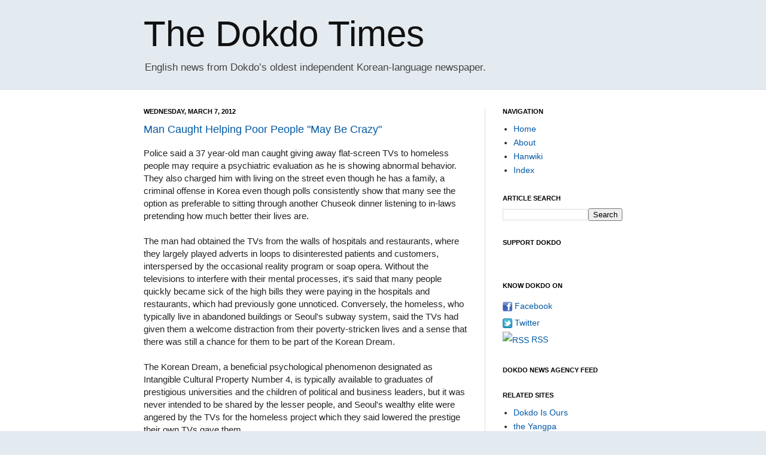

--- FILE ---
content_type: text/html; charset=UTF-8
request_url: https://dokdotimes.blogspot.com/2012/03/man-caught-helping-poor-people-may-be.html
body_size: 15481
content:
<!DOCTYPE html>
<html class='v2' dir='ltr' xmlns='http://www.w3.org/1999/xhtml' xmlns:b='http://www.google.com/2005/gml/b' xmlns:data='http://www.google.com/2005/gml/data' xmlns:expr='http://www.google.com/2005/gml/expr'>
<head>
<link href='https://www.blogger.com/static/v1/widgets/335934321-css_bundle_v2.css' rel='stylesheet' type='text/css'/>
<meta content='IE=EmulateIE7' http-equiv='X-UA-Compatible'/>
<meta content='width=1100' name='viewport'/>
<meta content='text/html; charset=UTF-8' http-equiv='Content-Type'/>
<meta content='blogger' name='generator'/>
<link href='https://dokdotimes.blogspot.com/favicon.ico' rel='icon' type='image/x-icon'/>
<link href='http://dokdotimes.blogspot.com/2012/03/man-caught-helping-poor-people-may-be.html' rel='canonical'/>
<link rel="alternate" type="application/atom+xml" title="The Dokdo Times - Atom" href="https://dokdotimes.blogspot.com/feeds/posts/default" />
<link rel="alternate" type="application/rss+xml" title="The Dokdo Times - RSS" href="https://dokdotimes.blogspot.com/feeds/posts/default?alt=rss" />
<link rel="service.post" type="application/atom+xml" title="The Dokdo Times - Atom" href="https://www.blogger.com/feeds/2497782132090670406/posts/default" />

<link rel="alternate" type="application/atom+xml" title="The Dokdo Times - Atom" href="https://dokdotimes.blogspot.com/feeds/909189274799030638/comments/default" />
<!--Can't find substitution for tag [blog.ieCssRetrofitLinks]-->
<meta content='http://dokdotimes.blogspot.com/2012/03/man-caught-helping-poor-people-may-be.html' property='og:url'/>
<meta content='Man Caught Helping Poor People &quot;May Be Crazy&quot;' property='og:title'/>
<meta content='Police said a 37 year-old man caught giving away flat-screen TVs to homeless people may require a psychiatric evaluation as he is showing ab...' property='og:description'/>
<title>The Dokdo Times: Man Caught Helping Poor People "May Be Crazy"</title>
<style id='page-skin-1' type='text/css'><!--
/*
-----------------------------------------------
Blogger Template Style
Name:     Simple
Designer: Josh Peterson
URL:      www.noaesthetic.com
----------------------------------------------- */
/* Variable definitions
====================
<Variable name="keycolor" description="Main Color" type="color" default="#66bbdd"/>
<Group description="Page Text" selector=".content-inner">
<Variable name="body.font" description="Font" type="font"
default="normal normal 12px Arial, Tahoma, Helvetica, FreeSans, sans-serif"/>
<Variable name="body.text.color" description="Text Color" type="color" default="#222222"/>
</Group>
<Group description="Backgrounds" selector=".body-fauxcolumns-outer">
<Variable name="body.background.color" description="Outer Background" type="color" default="#66bbdd"/>
<Variable name="content.background.color" description="Main Background" type="color" default="#ffffff"/>
<Variable name="header.background.color" description="Header Background" type="color" default="transparent"/>
</Group>
<Group description="Links" selector=".main-outer">
<Variable name="link.color" description="Link Color" type="color" default="#2288bb"/>
<Variable name="link.visited.color" description="Visited Color" type="color" default="#888888"/>
<Variable name="link.hover.color" description="Hover Color" type="color" default="#33aaff"/>
</Group>
<Group description="Blog Title" selector=".header">
<Variable name="header.font" description="Font" type="font"
default="normal normal 60px Arial, Tahoma, Helvetica, FreeSans, sans-serif"/>
<Variable name="header.text.color" description="Title Color" type="color" default="#3399bb" />
<Variable name="description.text.color" description="Description Color" type="color"
default="#777777" />
</Group>
<Group description="Tabs Text" selector=".tabs-outer .PageList">
<Variable name="tabs.font" description="Font" type="font"
default="normal normal 14px Arial, Tahoma, Helvetica, FreeSans, sans-serif"/>
<Variable name="tabs.text.color" description="Text Color" type="color" default="#999999"/>
<Variable name="tabs.selected.text.color" description="Selected Color" type="color" default="#000000"/>
</Group>
<Group description="Tabs Background" selector=".tabs-outer .PageList">
<Variable name="tabs.background.color" description="Background Color" type="color" default="#f5f5f5"/>
<Variable name="tabs.selected.background.color" description="Selected Color" type="color" default="#eeeeee"/>
</Group>
<Group description="Post Title" selector=".post">
<Variable name="post.title.font" description="Font" type="font"
default="normal normal 22px Arial, Tahoma, Helvetica, FreeSans, sans-serif"/>
</Group>
<Group description="Post Footer" selector=".post-footer">
<Variable name="post.footer.text.color" description="Text Color" type="color" default="#666666"/>
<Variable name="post.footer.background.color" description="Background Color" type="color"
default="#f9f9f9"/>
<Variable name="post.footer.border.color" description="Shadow Color" type="color" default="#eeeeee"/>
</Group>
<Group description="Gadgets" selector=".sidebar .widget">
<Variable name="widget.title.font" description="Title Font" type="font"
default="normal bold 11px Arial, Tahoma, Helvetica, FreeSans, sans-serif"/>
<Variable name="widget.title.text.color" description="Title Color" type="color" default="#000000"/>
<Variable name="widget.alternate.text.color" description="Alternate Color" type="color" default="#999999"/>
</Group>
<Group description="Images" selector=".main-inner">
<Variable name="image.background.color" description="Background Color" type="color" default="#ffffff"/>
<Variable name="image.border.color" description="Border Color" type="color" default="#eeeeee"/>
<Variable name="image.text.color" description="Caption Text Color" type="color" default="#222222"/>
</Group>
<Group description="Accents" selector=".content-inner">
<Variable name="body.rule.color" description="Separator Line Color" type="color" default="#eeeeee"/>
</Group>
<Variable name="body.background" description="Body Background" type="background"
color="#e3eaf0" default="$(color) none repeat scroll top left"/>
<Variable name="body.background.override" description="Body Background Override" type="string" default=""/>
<Variable name="body.background.gradient.cap" description="Body Gradient Cap" type="url"
default="url(http://www.blogblog.com/1kt/simple/gradients_light.png)"/>
<Variable name="body.background.gradient.tile" description="Body Gradient Tile" type="url"
default="url(http://www.blogblog.com/1kt/simple/body_gradient_tile_light.png)"/>
<Variable name="content.background.color.selector" description="Content Background Color Selector" type="string" default=".content-inner"/>
<Variable name="content.padding" description="Content Padding" type="length" default="10px"/>
<Variable name="content.shadow.spread" description="Content Shadow Spread" type="length" default="40px"/>
<Variable name="content.shadow.spread.webkit" description="Content Shadow Spread (WebKit)" type="length" default="5px"/>
<Variable name="content.shadow.spread.ie" description="Content Shadow Spread (IE)" type="length" default="10px"/>
<Variable name="main.border.width" description="Main Border Width" type="length" default="0"/>
<Variable name="header.background.gradient" description="Header Gradient" type="url" default="none"/>
<Variable name="header.shadow.offset.left" description="Header Shadow Offset Left" type="length" default="-1px"/>
<Variable name="header.shadow.offset.top" description="Header Shadow Offset Top" type="length" default="-1px"/>
<Variable name="header.shadow.spread" description="Header Shadow Spread" type="length" default="1px"/>
<Variable name="header.border.size" description="Header Border Size" type="length" default="1px"/>
<Variable name="description.text.size" description="Description Text Size" type="string" default="100%"/>
<Variable name="tabs.margin.top" description="Tabs Margin Top" type="length" default="0" />
<Variable name="tabs.margin.side" description="Tabs Side Margin" type="length" default="30px" />
<Variable name="tabs.background.gradient" description="Tabs Background Gradient" type="url"
default="url(http://www.blogblog.com/1kt/simple/gradients_light.png)"/>
<Variable name="tabs.border.width" description="Tabs Border Width" type="length" default="1px"/>
<Variable name="tabs.bevel.border.width" description="Tabs Bevel Border Width" type="length" default="1px"/>
<Variable name="image.border.small.size" description="Image Border Small Size" type="length" default="2px"/>
<Variable name="image.border.large.size" description="Image Border Large Size" type="length" default="5px"/>
<Variable name="page.width.selector" description="Page Width Selector" type="string" default=".region-inner"/>
<Variable name="page.width" description="Page Width" type="string" default="auto"/>
<Variable name="startSide" description="Side where text starts in blog language" type="automatic" default="left"/>
<Variable name="endSide" description="Side where text ends in blog language" type="automatic" default="right"/>
*/
/* Content
----------------------------------------------- */
#navbar {
height: 0px;
visibility: hidden;
display: none;
}
body {
font: normal normal 14px Arial, Tahoma, Helvetica, FreeSans, sans-serif;;
color: #222222;
background: #e3eaf0 none no-repeat scroll center center;
padding: 0 0 0 0;
background-attachment: scroll;
}
body.mobile {
padding: 0 0 0;
}
html body .content-outer {
min-width: 0;
max-width: 100%;
width: 100%;
}
a:link {
text-decoration:none;
color: #0159a5;
}
a:visited {
text-decoration:none;
color: #0159a5;
}
a:hover {
text-decoration:underline;
color: #40b4fa;
}
.body-fauxcolumn-outer .fauxcolumn-inner {
background: transparent none repeat scroll top left;
_background-image: none;
}
.body-fauxcolumn-outer .cap-top {
position: absolute;
z-index: 1;
height: 400px;
width: 100%;
background: #e3eaf0 none no-repeat scroll center center;
background-attachment: scroll;
}
.body-fauxcolumn-outer .cap-top .cap-left {
width: 100%;
background: transparent none repeat-x scroll top left;
_background-image: none;
}
.content-outer {
-moz-box-shadow: 0 0 0 rgba(0, 0, 0, .15);
-webkit-box-shadow: 0 0 0 rgba(0, 0, 0, .15);
-goog-ms-box-shadow: 0 0 0 #333333;
box-shadow: 0 0 0 rgba(0, 0, 0, .15);
margin-bottom: 1px;
}
.content-inner {
padding: 0;
}
.main-outer, .footer-outer {
background-color: #ffffff;
}
/* Header
----------------------------------------------- */
.header-outer {
background: transparent none repeat-x scroll 0 -400px;
_background-image: none;
}
.Header h1 {
font: normal normal 60px Arial, Tahoma, Helvetica, FreeSans, sans-serif;;
color: #111111;
text-shadow: 0 0 0 rgba(0, 0, 0, .2);
}
.Header h1 a {
color: #111111;
}
.Header .description {
font-size: 120%;
color: #444444;
}
/* Tabs
----------------------------------------------- */
.tabs-inner .section:first-child {
border-top: 0 solid #dddddd;
}
.tabs-inner .section:first-child ul {
margin-top: -0;
border-top: 0 solid #dddddd;
}
.tabs-inner .widget ul {
background: transparent none repeat-x scroll 0 -800px;
_background-image: none;
border-bottom: 0 solid #dddddd;
margin-top: 0;
margin-left: -0;
margin-right: -0;
}
.tabs-inner .widget li a {
display: inline-block;
padding: .6em 1em;
font: normal normal 20px Arial, Tahoma, Helvetica, FreeSans, sans-serif;
color: #00808b;
border-left: 0 solid #ffffff;
border-right: 0 solid #dddddd;
}
.tabs-inner .widget li:first-child a {
border-left: none;
}
.tabs-inner .widget li.selected a, .tabs-inner .widget li a:hover {
color: #444444;
background-color: transparent;
text-decoration: none;
}
/* Columns
----------------------------------------------- */
.main-outer {
border-top: 1px solid #dddddd;
}
.fauxcolumn-left-outer .fauxcolumn-inner {
border-right: 1px solid #dddddd;
}
.fauxcolumn-right-outer .fauxcolumn-inner {
border-left: 1px solid #dddddd;
}
/* Headings
----------------------------------------------- */
h2 {
margin: 0 0 1em 0;
font: normal bold 11px Arial, Tahoma, Helvetica, FreeSans, sans-serif;
color: #000000;
text-transform: uppercase;
}
/* Widgets
----------------------------------------------- */
.widget .zippy {
color: #999999;
text-shadow: 2px 2px 1px rgba(0, 0, 0, .1);
}
/* Posts
----------------------------------------------- */
.post {
margin: 0 0 25px 0;
}
h3.post-title, .comments h4 {
font: normal normal 18px Arial, Tahoma, Helvetica, FreeSans, sans-serif;;
margin: .75em 0 0;
}
.post-body {
font-size: 110%;
line-height: 1.4;
position: relative;
}
.post-body img, .post-body .tr-caption-container, .Profile img, .Image img,
.BlogList .item-thumbnail img {
padding: 2px;
background: #ffffff;
border: 1px solid #eeeeee;
-moz-box-shadow: 1px 1px 5px rgba(0, 0, 0, .1);
-webkit-box-shadow: 1px 1px 5px rgba(0, 0, 0, .1);
box-shadow: 1px 1px 5px rgba(0, 0, 0, .1);
}
.post-body img, .post-body .tr-caption-container {
padding: 5px;
}
.post-body .tr-caption-container {
color: #222222;
}
.post-body .tr-caption-container img {
padding: 0;
background: transparent;
border: none;
-moz-box-shadow: 0 0 0 rgba(0, 0, 0, .1);
-webkit-box-shadow: 0 0 0 rgba(0, 0, 0, .1);
box-shadow: 0 0 0 rgba(0, 0, 0, .1);
}
.post-header {
margin: 0 0 1.5em;
line-height: 1.6;
font-size: 90%;
}
.post-footer {
margin: 20px -2px 0;
padding: 5px 10px;
color: #666666;
background-color: #f9f9f9;
border-bottom: 1px solid #eeeeee;
line-height: 1.6;
font-size: 90%;
}
#comments .comment-author {
padding-top: 1.5em;
border-top: 1px solid #dddddd;
background-position: 0 1.5em;
}
#comments .comment-author:first-child {
padding-top: 0;
border-top: none;
}
.avatar-image-container {
margin: .2em 0 0;
}
#comments .avatar-image-container img {
border: 1px solid #eeeeee;
}
/* Accents
---------------------------------------------- */
.section-columns td.columns-cell {
border-left: 1px solid #dddddd;
}

--></style>
<style id='template-skin-1' type='text/css'><!--
body {
min-width: 860px;
}
.content-outer, .content-fauxcolumn-outer, .region-inner {
min-width: 860px;
max-width: 860px;
_width: 860px;
}
.main-inner .columns {
padding-left: 0px;
padding-right: 260px;
}
.main-inner .fauxcolumn-center-outer {
left: 0px;
right: 260px;
/* IE6 does not respect left and right together */
_width: expression(this.parentNode.offsetWidth -
parseInt("0px") -
parseInt("260px") + 'px');
}
.main-inner .fauxcolumn-left-outer {
width: 0px;
}
.main-inner .fauxcolumn-right-outer {
width: 260px;
}
.main-inner .column-left-outer {
width: 0px;
right: 100%;
margin-left: -0px;
}
.main-inner .column-right-outer {
width: 260px;
margin-right: -260px;
}
#layout {
min-width: 0;
}
#layout .content-outer {
min-width: 0;
width: 800px;
}
#layout .region-inner {
min-width: 0;
width: auto;
}
--></style>
<script src="//apis.google.com/js/plusone.js" type="text/javascript"></script>
<link href='https://www.blogger.com/dyn-css/authorization.css?targetBlogID=2497782132090670406&amp;zx=e21f742c-0216-4f12-97ef-1f6344d8f651' media='none' onload='if(media!=&#39;all&#39;)media=&#39;all&#39;' rel='stylesheet'/><noscript><link href='https://www.blogger.com/dyn-css/authorization.css?targetBlogID=2497782132090670406&amp;zx=e21f742c-0216-4f12-97ef-1f6344d8f651' rel='stylesheet'/></noscript>
<meta name='google-adsense-platform-account' content='ca-host-pub-1556223355139109'/>
<meta name='google-adsense-platform-domain' content='blogspot.com'/>

</head>
<body class='loading'>
<div class='navbar section' id='navbar'><div class='widget Navbar' data-version='1' id='Navbar1'><script type="text/javascript">
    function setAttributeOnload(object, attribute, val) {
      if(window.addEventListener) {
        window.addEventListener('load',
          function(){ object[attribute] = val; }, false);
      } else {
        window.attachEvent('onload', function(){ object[attribute] = val; });
      }
    }
  </script>
<div id="navbar-iframe-container"></div>
<script type="text/javascript" src="https://apis.google.com/js/platform.js"></script>
<script type="text/javascript">
      gapi.load("gapi.iframes:gapi.iframes.style.bubble", function() {
        if (gapi.iframes && gapi.iframes.getContext) {
          gapi.iframes.getContext().openChild({
              url: 'https://www.blogger.com/navbar/2497782132090670406?po\x3d909189274799030638\x26origin\x3dhttps://dokdotimes.blogspot.com',
              where: document.getElementById("navbar-iframe-container"),
              id: "navbar-iframe"
          });
        }
      });
    </script><script type="text/javascript">
(function() {
var script = document.createElement('script');
script.type = 'text/javascript';
script.src = '//pagead2.googlesyndication.com/pagead/js/google_top_exp.js';
var head = document.getElementsByTagName('head')[0];
if (head) {
head.appendChild(script);
}})();
</script>
</div></div>
<div class='body-fauxcolumns'>
<div class='fauxcolumn-outer body-fauxcolumn-outer'>
<div class='cap-top'>
<div class='cap-left'></div>
<div class='cap-right'></div>
</div>
<div class='fauxborder-left'>
<div class='fauxborder-right'></div>
<div class='fauxcolumn-inner'>
</div>
</div>
<div class='cap-bottom'>
<div class='cap-left'></div>
<div class='cap-right'></div>
</div>
</div>
</div>
<div class='content'>
<div class='content-fauxcolumns'>
<div class='fauxcolumn-outer content-fauxcolumn-outer'>
<div class='cap-top'>
<div class='cap-left'></div>
<div class='cap-right'></div>
</div>
<div class='fauxborder-left'>
<div class='fauxborder-right'></div>
<div class='fauxcolumn-inner'>
</div>
</div>
<div class='cap-bottom'>
<div class='cap-left'></div>
<div class='cap-right'></div>
</div>
</div>
</div>
<div class='content-outer'>
<div class='content-cap-top cap-top'>
<div class='cap-left'></div>
<div class='cap-right'></div>
</div>
<div class='fauxborder-left content-fauxborder-left'>
<div class='fauxborder-right content-fauxborder-right'></div>
<div class='content-inner'>
<header>
<div class='header-outer'>
<div class='header-cap-top cap-top'>
<div class='cap-left'></div>
<div class='cap-right'></div>
</div>
<div class='fauxborder-left header-fauxborder-left'>
<div class='fauxborder-right header-fauxborder-right'></div>
<div class='region-inner header-inner'>
<div class='header section' id='header'><div class='widget Header' data-version='1' id='Header1'>
<div id='header-inner'>
<div class='titlewrapper'>
<h1 class='title'>
<a href='https://dokdotimes.blogspot.com/'>
The Dokdo Times
</a>
</h1>
</div>
<div class='descriptionwrapper'>
<p class='description'><span>English news from Dokdo&#8217;s oldest independent Korean-language newspaper.</span></p>
</div>
</div>
</div></div>
</div>
</div>
<div class='header-cap-bottom cap-bottom'>
<div class='cap-left'></div>
<div class='cap-right'></div>
</div>
</div>
</header>
<div class='tabs-outer'>
<div class='tabs-cap-top cap-top'>
<div class='cap-left'></div>
<div class='cap-right'></div>
</div>
<div class='fauxborder-left tabs-fauxborder-left'>
<div class='fauxborder-right tabs-fauxborder-right'></div>
<div class='region-inner tabs-inner'>
<div class='tabs no-items section' id='crosscol'></div>
<div class='tabs no-items section' id='crosscol-overflow'></div>
</div>
</div>
<div class='tabs-cap-bottom cap-bottom'>
<div class='cap-left'></div>
<div class='cap-right'></div>
</div>
</div>
<div class='main-outer'>
<div class='main-cap-top cap-top'>
<div class='cap-left'></div>
<div class='cap-right'></div>
</div>
<div class='fauxborder-left main-fauxborder-left'>
<div class='fauxborder-right main-fauxborder-right'></div>
<div class='region-inner main-inner'>
<div class='columns fauxcolumns'>
<div class='fauxcolumn-outer fauxcolumn-center-outer'>
<div class='cap-top'>
<div class='cap-left'></div>
<div class='cap-right'></div>
</div>
<div class='fauxborder-left'>
<div class='fauxborder-right'></div>
<div class='fauxcolumn-inner'>
</div>
</div>
<div class='cap-bottom'>
<div class='cap-left'></div>
<div class='cap-right'></div>
</div>
</div>
<div class='fauxcolumn-outer fauxcolumn-left-outer'>
<div class='cap-top'>
<div class='cap-left'></div>
<div class='cap-right'></div>
</div>
<div class='fauxborder-left'>
<div class='fauxborder-right'></div>
<div class='fauxcolumn-inner'>
</div>
</div>
<div class='cap-bottom'>
<div class='cap-left'></div>
<div class='cap-right'></div>
</div>
</div>
<div class='fauxcolumn-outer fauxcolumn-right-outer'>
<div class='cap-top'>
<div class='cap-left'></div>
<div class='cap-right'></div>
</div>
<div class='fauxborder-left'>
<div class='fauxborder-right'></div>
<div class='fauxcolumn-inner'>
</div>
</div>
<div class='cap-bottom'>
<div class='cap-left'></div>
<div class='cap-right'></div>
</div>
</div>
<!-- corrects IE6 width calculation -->
<div class='columns-inner'>
<div class='column-center-outer'>
<div class='column-center-inner'>
<div class='main section' id='main'><div class='widget Blog' data-version='1' id='Blog1'>
<div class='blog-posts hfeed'>

          <div class="date-outer">
        
<h2 class='date-header'><span>Wednesday, March 7, 2012</span></h2>

          <div class="date-posts">
        
<div class='post-outer'>
<div class='post hentry'>
<a name='909189274799030638'></a>
<h3 class='post-title entry-title'>
<a href='https://dokdotimes.blogspot.com/2012/03/man-caught-helping-poor-people-may-be.html'>Man Caught Helping Poor People "May Be Crazy"</a>
</h3>
<div class='post-header'>
<div class='post-header-line-1'></div>
</div>
<div class='post-body entry-content'>
Police said a 37 year-old man caught giving away flat-screen TVs to homeless people may require a psychiatric evaluation as he is showing abnormal behavior. They also charged him with living on the street even though he has a family, a criminal offense in Korea even though polls consistently show that many see the option as preferable to sitting through another Chuseok dinner listening to in-laws pretending how much better their lives are.<br />
<br />
The man had obtained the TVs from the walls of hospitals and restaurants, where they largely played adverts in loops to disinterested patients and customers, interspersed by the occasional reality program or soap opera. Without the televisions to interfere with their mental processes, it's said that many people quickly became sick of the high bills they were paying in the hospitals and restaurants, which had previously gone unnoticed. Conversely, the homeless, who typically live in abandoned buildings or Seoul's subway system, said the TVs had given them a welcome distraction from their poverty-stricken lives and a sense that there was still a chance for them to be part of the Korean Dream.<br />
<br />
The Korean Dream, a beneficial psychological phenomenon designated as Intangible Cultural Property Number 4, is typically available to graduates of prestigious universities and the children of political and business leaders, but it was never intended to be shared by the lesser people, and Seoul's wealthy elite were angered by the TVs for the homeless project which they said lowered the prestige their own TVs gave them.<br />
<br />
The flat-screen TV case evokes the memory of Korea's legendary 34 year-old heroic outlaw known only by his surname Kim, who shot to fame in the 12th century after he began a campaign of robbing from the rich and giving to the poor, which later provided the inspiration for the British copycat outlaw, Robin Hood. Little is known about "Robin' Kim", because he was much better at being a mysterious outlaw than his inferior British rival, but when he was eventually betrayed by his wife's mother and brought to trial, the court famously established the Korean legal principle that anyone helping poor people at the expense of the rich is probably mentally ill and should spend the remainder of their life in a psychiatric facility, as Robin Kim did.<br />
<br />
Since then, Korean society has been modeled on the principle of taking from the poor to give to the rich, backed by an increasingly sophisticated propaganda machine which convinces the poor that they actually aren't. Under the circumstances, police say that the taking of the TVs from the rich was not only therefore counter-cultural any mentally unbalanced, but it also possibly represented a sophisticated attempt to encourage rebellion among others by depriving them of their required daily amount of television exposure.<br />
<br />
The Ministry of Justice has again warned people against helping people of lesser social status, even if it wrongly seems the right thing to do. "Anyone thinking of helping the poor should go to hospital immediately." said a 59 year-old government spokesman.<br />
<br />
<strong>Related Links</strong><br />
<a href="http://www.koreatimes.co.kr/www/news/nation/2012/02/117_105573.html">Thief caught giving stolen TVs away</a><br />
<a href="http://dokdotimes.blogspot.com/2011/08/screw-poverty-what-about-east-sea.html">"Screw poverty, what about the East Sea?"</a><br />
<a href="http://english.chosun.com/site/data/html_dir/2012/01/31/2012013101298.html">1 in 4 Households Experienced Absolute Poverty</a><br />
<a href="http://english.hani.co.kr/arti/english_edition/e_entertainment/501273.html">Poverty of the 99%</a><br />
<a href="http://www.koreatimes.co.kr/www/news/biz/2011/08/123_93064.html">Working poor&#8217;s plight worsens</a><br />
<a href="http://dokdotimes.blogspot.com/2010/11/government-plan-to-eliminate-poverty.html">Government Plan To Eliminate Poverty Aims at Nuts and Berries</a><br />
<br />
<font size="-2">Disclaimer: Please note the links above are generated automatically by our software and may not always be directly related to the news article.</font>
<div style='padding: 10px 0px 5px 0px;'>
<iframe allowTransparency='true' frameborder='0' scrolling='no' src='http://www.facebook.com/plugins/like.php?href=https://dokdotimes.blogspot.com/2012/03/man-caught-helping-poor-people-may-be.html&layout=button_count&show_faces=false&width=100&action=like&font=arial&colorscheme=light&height=21' style='border:none; overflow:hidden; width:100px; height:21px;'></iframe>
</div>
<div style='clear: both;'></div>
</div>
<div class='post-footer'>
<div class='post-footer-line post-footer-line-1'><span class='post-author vcard'>
Posted by
<span class='fn'>The Dokdo Times</span>
</span>
<span class='post-timestamp'>
at
<a class='timestamp-link' href='https://dokdotimes.blogspot.com/2012/03/man-caught-helping-poor-people-may-be.html' rel='bookmark' title='permanent link'><abbr class='published' title='2012-03-07T20:37:00+09:00'>8:37&#8239;PM</abbr></a>
</span>
<span class='post-comment-link'>
</span>
<span class='post-icons'>
<span class='item-control blog-admin pid-1929635774'>
<a href='https://www.blogger.com/post-edit.g?blogID=2497782132090670406&postID=909189274799030638&from=pencil' title='Edit Post'>
<img alt='' class='icon-action' height='18' src='https://resources.blogblog.com/img/icon18_edit_allbkg.gif' width='18'/>
</a>
</span>
</span>
<div class='post-share-buttons'>
<a class='goog-inline-block share-button sb-email' href='https://www.blogger.com/share-post.g?blogID=2497782132090670406&postID=909189274799030638&target=email' target='_blank' title='Email This'><span class='share-button-link-text'>Email This</span></a><a class='goog-inline-block share-button sb-blog' href='https://www.blogger.com/share-post.g?blogID=2497782132090670406&postID=909189274799030638&target=blog' onclick='window.open(this.href, "_blank", "height=270,width=475"); return false;' target='_blank' title='BlogThis!'><span class='share-button-link-text'>BlogThis!</span></a><a class='goog-inline-block share-button sb-twitter' href='https://www.blogger.com/share-post.g?blogID=2497782132090670406&postID=909189274799030638&target=twitter' target='_blank' title='Share to X'><span class='share-button-link-text'>Share to X</span></a><a class='goog-inline-block share-button sb-facebook' href='https://www.blogger.com/share-post.g?blogID=2497782132090670406&postID=909189274799030638&target=facebook' onclick='window.open(this.href, "_blank", "height=430,width=640"); return false;' target='_blank' title='Share to Facebook'><span class='share-button-link-text'>Share to Facebook</span></a><a class='goog-inline-block share-button sb-pinterest' href='https://www.blogger.com/share-post.g?blogID=2497782132090670406&postID=909189274799030638&target=pinterest' target='_blank' title='Share to Pinterest'><span class='share-button-link-text'>Share to Pinterest</span></a>
</div>
</div>
<div class='post-footer-line post-footer-line-2'><span class='post-labels'>
</span>
</div>
<div class='post-footer-line post-footer-line-3'><span class='post-location'>
</span>
</div>
</div>
</div>
<div class='comments' id='comments'>
<a name='comments'></a>
</div>
</div>

        </div></div>
      
</div>
<div class='blog-pager' id='blog-pager'>
<span id='blog-pager-newer-link'>
<a class='blog-pager-newer-link' href='https://dokdotimes.blogspot.com/2012/03/korea-to-start-daily-space-weather.html' id='Blog1_blog-pager-newer-link' title='Newer Post'>Newer Post</a>
</span>
<span id='blog-pager-older-link'>
<a class='blog-pager-older-link' href='https://dokdotimes.blogspot.com/2012/03/urgent-hungry-north-korea-agrees-to_04.html' id='Blog1_blog-pager-older-link' title='Older Post'>Older Post</a>
</span>
<a class='home-link' href='https://dokdotimes.blogspot.com/'>Home</a>
</div>
<div class='clear'></div>
<div class='post-feeds'>
</div>
</div></div>
</div>
</div>
<div class='column-left-outer'>
<div class='column-left-inner'>
<aside>
</aside>
</div>
</div>
<div class='column-right-outer'>
<div class='column-right-inner'>
<aside>
<div class='sidebar section' id='sidebar-right-1'><div class='widget PageList' data-version='1' id='PageList1'>
<h2>Navigation</h2>
<div class='widget-content'>
<ul>
<li>
<a href='https://dokdotimes.blogspot.com/'>Home</a>
</li>
<li>
<a href='https://dokdotimes.blogspot.com/p/about.html'>About</a>
</li>
<li>
<a href='https://dokdotimes.blogspot.com/p/hanwiki.html'>Hanwiki</a>
</li>
<li>
<a href='https://dokdotimes.blogspot.com/p/index.html'>Index</a>
</li>
</ul>
<div class='clear'></div>
</div>
</div><div class='widget BlogSearch' data-version='1' id='BlogSearch1'>
<h2 class='title'>Article search</h2>
<div class='widget-content'>
<div id='BlogSearch1_form'>
<form action='https://dokdotimes.blogspot.com/search' class='gsc-search-box' target='_top'>
<table cellpadding='0' cellspacing='0' class='gsc-search-box'>
<tbody>
<tr>
<td class='gsc-input'>
<input autocomplete='off' class='gsc-input' name='q' size='10' title='search' type='text' value=''/>
</td>
<td class='gsc-search-button'>
<input class='gsc-search-button' title='search' type='submit' value='Search'/>
</td>
</tr>
</tbody>
</table>
</form>
</div>
</div>
<div class='clear'></div>
</div><div class='widget HTML' data-version='1' id='HTML2'>
<h2 class='title'>Support Dokdo</h2>
<div class='widget-content'>
<!-- <g:plusone size="small"></g:plusone> -->
<div id="fb-root"></div><script src="//connect.facebook.net/en_US/all.js#xfbml=1"></script><fb:like href="http://dokdotimes.blogspot.com" send="false" layout="button_count" width="450" show_faces="false" font=""></fb:like>
</div>
<div class='clear'></div>
</div><div class='widget HTML' data-version='1' id='HTML1'>
<h2 class='title'>Know Dokdo On</h2>
<div class='widget-content'>
<p style="line-height:200%"><a href="https://www.facebook.com/DokdoTimes"><img style="vertical-align:middle" height="16" width="16" src="https://blogger.googleusercontent.com/img/b/R29vZ2xl/AVvXsEgRB_5ptFgT8yyocR1tcQIjvGVMueywEbrksV34wXujstWdXYNdlJvZUQ56HED-JKHN7Oc6jYzYq5aDeSCRrME4TuLL68dtckQCkEptOXYlMpaULtcDbW2wwgzCcNTL5mBn3fWYH11ctng/s1600/facebok.gif" alt="Facebook"/>&nbsp;<a href="https://www.facebook.com/DokdoTimes">Facebook</a><br />
<a href="http://www.twitter.com/DokdoTimes"><img style="vertical-align:middle" height="16" width="16" src="https://lh3.googleusercontent.com/blogger_img_proxy/AEn0k_tK5mYd3VzKTAz4dZBpuWft5-LIDhKGLAqMVuRUbSq2DJfQlqhEpO1tHirIcX5bgmwTZZXBDsTheZotwft-SV7m9Cp7mfsd3okCEHk2256eRWz2nOMwLA=s0-d" alt="Twitter"></a>&nbsp;<a href="http://www.twitter.com/DokdoTimes">Twitter</a><br /><a href="http://feeds.feedburner.com/DokdoTimes" rel="alternate" type="application/rss+xml"><img style="vertical-align:middle" height="16" width="16" src="https://lh3.googleusercontent.com/blogger_img_proxy/AEn0k_tixpkG6QvdlJYlgTzTRJSZBpx3v4jemwb3hFqEORQcsOuvArIH8UxRNdNJ0kTnmzPBYVk5wzwewMRuxxuNIL3OgKcul5Usk2HsG3LZJlwnljE2YpbYCIfaC4Fmw24=s0-d" alt="RSS" style="vertical-align:middle;border:0"></a>&nbsp;<a href="http://feeds.feedburner.com/DokdoTimes" rel="alternate" type="application/rss+xml">RSS</a></a></p>
</div>
<div class='clear'></div>
</div><div class='widget Feed' data-version='1' id='Feed1'>
<h2>Dokdo News Agency Feed</h2>
<div class='widget-content' id='Feed1_feedItemListDisplay'>
<span style='filter: alpha(25); opacity: 0.25;'>
<a href='http://dokdonews.tumblr.com/rss'>Loading...</a>
</span>
</div>
<div class='clear'></div>
</div><div class='widget LinkList' data-version='1' id='LinkList2'>
<h2>Related Sites</h2>
<div class='widget-content'>
<ul>
<li><a href='http://dokdoisours.blogspot.com/'>Dokdo Is Ours</a></li>
<li><a href='http://theyangpa.wordpress.com/'>the Yangpa</a></li>
<li><a href='http://www.koreatimes.co.kr/'>The Korea Times</a></li>
<li><a href='http://dokdonews.tumblr.com/'>Dokdo News Agency</a></li>
</ul>
<div class='clear'></div>
</div>
</div><div class='widget BlogArchive' data-version='1' id='BlogArchive1'>
<h2>News Archive</h2>
<div class='widget-content'>
<div id='ArchiveList'>
<div id='BlogArchive1_ArchiveList'>
<ul class='hierarchy'>
<li class='archivedate collapsed'>
<a class='toggle' href='javascript:void(0)'>
<span class='zippy'>

        &#9658;&#160;
      
</span>
</a>
<a class='post-count-link' href='https://dokdotimes.blogspot.com/2016/'>
2016
</a>
<span class='post-count' dir='ltr'>(14)</span>
<ul class='hierarchy'>
<li class='archivedate collapsed'>
<a class='toggle' href='javascript:void(0)'>
<span class='zippy'>

        &#9658;&#160;
      
</span>
</a>
<a class='post-count-link' href='https://dokdotimes.blogspot.com/2016/04/'>
April
</a>
<span class='post-count' dir='ltr'>(7)</span>
</li>
</ul>
<ul class='hierarchy'>
<li class='archivedate collapsed'>
<a class='toggle' href='javascript:void(0)'>
<span class='zippy'>

        &#9658;&#160;
      
</span>
</a>
<a class='post-count-link' href='https://dokdotimes.blogspot.com/2016/03/'>
March
</a>
<span class='post-count' dir='ltr'>(7)</span>
</li>
</ul>
</li>
</ul>
<ul class='hierarchy'>
<li class='archivedate collapsed'>
<a class='toggle' href='javascript:void(0)'>
<span class='zippy'>

        &#9658;&#160;
      
</span>
</a>
<a class='post-count-link' href='https://dokdotimes.blogspot.com/2015/'>
2015
</a>
<span class='post-count' dir='ltr'>(2)</span>
<ul class='hierarchy'>
<li class='archivedate collapsed'>
<a class='toggle' href='javascript:void(0)'>
<span class='zippy'>

        &#9658;&#160;
      
</span>
</a>
<a class='post-count-link' href='https://dokdotimes.blogspot.com/2015/08/'>
August
</a>
<span class='post-count' dir='ltr'>(2)</span>
</li>
</ul>
</li>
</ul>
<ul class='hierarchy'>
<li class='archivedate collapsed'>
<a class='toggle' href='javascript:void(0)'>
<span class='zippy'>

        &#9658;&#160;
      
</span>
</a>
<a class='post-count-link' href='https://dokdotimes.blogspot.com/2013/'>
2013
</a>
<span class='post-count' dir='ltr'>(33)</span>
<ul class='hierarchy'>
<li class='archivedate collapsed'>
<a class='toggle' href='javascript:void(0)'>
<span class='zippy'>

        &#9658;&#160;
      
</span>
</a>
<a class='post-count-link' href='https://dokdotimes.blogspot.com/2013/08/'>
August
</a>
<span class='post-count' dir='ltr'>(1)</span>
</li>
</ul>
<ul class='hierarchy'>
<li class='archivedate collapsed'>
<a class='toggle' href='javascript:void(0)'>
<span class='zippy'>

        &#9658;&#160;
      
</span>
</a>
<a class='post-count-link' href='https://dokdotimes.blogspot.com/2013/07/'>
July
</a>
<span class='post-count' dir='ltr'>(3)</span>
</li>
</ul>
<ul class='hierarchy'>
<li class='archivedate collapsed'>
<a class='toggle' href='javascript:void(0)'>
<span class='zippy'>

        &#9658;&#160;
      
</span>
</a>
<a class='post-count-link' href='https://dokdotimes.blogspot.com/2013/05/'>
May
</a>
<span class='post-count' dir='ltr'>(3)</span>
</li>
</ul>
<ul class='hierarchy'>
<li class='archivedate collapsed'>
<a class='toggle' href='javascript:void(0)'>
<span class='zippy'>

        &#9658;&#160;
      
</span>
</a>
<a class='post-count-link' href='https://dokdotimes.blogspot.com/2013/04/'>
April
</a>
<span class='post-count' dir='ltr'>(5)</span>
</li>
</ul>
<ul class='hierarchy'>
<li class='archivedate collapsed'>
<a class='toggle' href='javascript:void(0)'>
<span class='zippy'>

        &#9658;&#160;
      
</span>
</a>
<a class='post-count-link' href='https://dokdotimes.blogspot.com/2013/03/'>
March
</a>
<span class='post-count' dir='ltr'>(6)</span>
</li>
</ul>
<ul class='hierarchy'>
<li class='archivedate collapsed'>
<a class='toggle' href='javascript:void(0)'>
<span class='zippy'>

        &#9658;&#160;
      
</span>
</a>
<a class='post-count-link' href='https://dokdotimes.blogspot.com/2013/02/'>
February
</a>
<span class='post-count' dir='ltr'>(11)</span>
</li>
</ul>
<ul class='hierarchy'>
<li class='archivedate collapsed'>
<a class='toggle' href='javascript:void(0)'>
<span class='zippy'>

        &#9658;&#160;
      
</span>
</a>
<a class='post-count-link' href='https://dokdotimes.blogspot.com/2013/01/'>
January
</a>
<span class='post-count' dir='ltr'>(4)</span>
</li>
</ul>
</li>
</ul>
<ul class='hierarchy'>
<li class='archivedate expanded'>
<a class='toggle' href='javascript:void(0)'>
<span class='zippy toggle-open'>

        &#9660;&#160;
      
</span>
</a>
<a class='post-count-link' href='https://dokdotimes.blogspot.com/2012/'>
2012
</a>
<span class='post-count' dir='ltr'>(164)</span>
<ul class='hierarchy'>
<li class='archivedate collapsed'>
<a class='toggle' href='javascript:void(0)'>
<span class='zippy'>

        &#9658;&#160;
      
</span>
</a>
<a class='post-count-link' href='https://dokdotimes.blogspot.com/2012/12/'>
December
</a>
<span class='post-count' dir='ltr'>(5)</span>
</li>
</ul>
<ul class='hierarchy'>
<li class='archivedate collapsed'>
<a class='toggle' href='javascript:void(0)'>
<span class='zippy'>

        &#9658;&#160;
      
</span>
</a>
<a class='post-count-link' href='https://dokdotimes.blogspot.com/2012/11/'>
November
</a>
<span class='post-count' dir='ltr'>(14)</span>
</li>
</ul>
<ul class='hierarchy'>
<li class='archivedate collapsed'>
<a class='toggle' href='javascript:void(0)'>
<span class='zippy'>

        &#9658;&#160;
      
</span>
</a>
<a class='post-count-link' href='https://dokdotimes.blogspot.com/2012/10/'>
October
</a>
<span class='post-count' dir='ltr'>(6)</span>
</li>
</ul>
<ul class='hierarchy'>
<li class='archivedate collapsed'>
<a class='toggle' href='javascript:void(0)'>
<span class='zippy'>

        &#9658;&#160;
      
</span>
</a>
<a class='post-count-link' href='https://dokdotimes.blogspot.com/2012/09/'>
September
</a>
<span class='post-count' dir='ltr'>(12)</span>
</li>
</ul>
<ul class='hierarchy'>
<li class='archivedate collapsed'>
<a class='toggle' href='javascript:void(0)'>
<span class='zippy'>

        &#9658;&#160;
      
</span>
</a>
<a class='post-count-link' href='https://dokdotimes.blogspot.com/2012/08/'>
August
</a>
<span class='post-count' dir='ltr'>(24)</span>
</li>
</ul>
<ul class='hierarchy'>
<li class='archivedate collapsed'>
<a class='toggle' href='javascript:void(0)'>
<span class='zippy'>

        &#9658;&#160;
      
</span>
</a>
<a class='post-count-link' href='https://dokdotimes.blogspot.com/2012/07/'>
July
</a>
<span class='post-count' dir='ltr'>(22)</span>
</li>
</ul>
<ul class='hierarchy'>
<li class='archivedate collapsed'>
<a class='toggle' href='javascript:void(0)'>
<span class='zippy'>

        &#9658;&#160;
      
</span>
</a>
<a class='post-count-link' href='https://dokdotimes.blogspot.com/2012/06/'>
June
</a>
<span class='post-count' dir='ltr'>(14)</span>
</li>
</ul>
<ul class='hierarchy'>
<li class='archivedate collapsed'>
<a class='toggle' href='javascript:void(0)'>
<span class='zippy'>

        &#9658;&#160;
      
</span>
</a>
<a class='post-count-link' href='https://dokdotimes.blogspot.com/2012/05/'>
May
</a>
<span class='post-count' dir='ltr'>(16)</span>
</li>
</ul>
<ul class='hierarchy'>
<li class='archivedate collapsed'>
<a class='toggle' href='javascript:void(0)'>
<span class='zippy'>

        &#9658;&#160;
      
</span>
</a>
<a class='post-count-link' href='https://dokdotimes.blogspot.com/2012/04/'>
April
</a>
<span class='post-count' dir='ltr'>(14)</span>
</li>
</ul>
<ul class='hierarchy'>
<li class='archivedate expanded'>
<a class='toggle' href='javascript:void(0)'>
<span class='zippy toggle-open'>

        &#9660;&#160;
      
</span>
</a>
<a class='post-count-link' href='https://dokdotimes.blogspot.com/2012/03/'>
March
</a>
<span class='post-count' dir='ltr'>(19)</span>
<ul class='posts'>
<li><a href='https://dokdotimes.blogspot.com/2012/03/korean-worker-drinks-15-coffees-day.html'>Korean Worker Drinks 1.5 Coffees a Day</a></li>
<li><a href='https://dokdotimes.blogspot.com/2012/03/tax-office-to-buy-stolen-data-from.html'>Tax Office to Buy Stolen Data From Chinese Hackers</a></li>
<li><a href='https://dokdotimes.blogspot.com/2012/03/korea-welcomes-kim-yongs-nomination-to.html'>Korea Welcomes Kim Yong&#8217;s Nomination to Head World...</a></li>
<li><a href='https://dokdotimes.blogspot.com/2012/03/seoul-nuke-summit-ends-in-safer-world.html'>Seoul Nuke Summit Ends in &quot;Safer World&quot;</a></li>
<li><a href='https://dokdotimes.blogspot.com/2012/03/foreigner-who-believed-he-was-professor.html'>Foreigner Who Believed He Was a Professor Medivace...</a></li>
<li><a href='https://dokdotimes.blogspot.com/2012/03/new-rock-dna-technique-proves-dokdo-is.html'>New Rock DNA Technique Proves Dokdo is Korean</a></li>
<li><a href='https://dokdotimes.blogspot.com/2012/03/nuclear-workers-to-be-banned-from.html'>Nuclear Workers to be Banned From Restaurants Afte...</a></li>
<li><a href='https://dokdotimes.blogspot.com/2012/03/method-found-around-fta-agreements.html'>Method Found Around FTA Agreements</a></li>
<li><a href='https://dokdotimes.blogspot.com/2012/03/china-attacks-korean-island-of-ieodo.html'>China Attacks Korean Island of Ieodo</a></li>
<li><a href='https://dokdotimes.blogspot.com/2012/03/exclusive-ahn-cheol-soo-to-announce.html'>Exclusive: Ahn Cheol-soo to Announce Presidential ...</a></li>
<li><a href='https://dokdotimes.blogspot.com/2012/03/war-south-korea-launches-assault.html'>War: South Korea Launches Assault Against North</a></li>
<li><a href='https://dokdotimes.blogspot.com/2012/03/japan-demands-korea-take-fundamental.html'>Japan Demands Korea Take &#39;Fundamental Measures&#39; On...</a></li>
<li><a href='https://dokdotimes.blogspot.com/2012/03/seoul-seeks-to-stabilize-prices-in.html'>Seoul Seeks to Stabilize Prices in Service Sector</a></li>
<li><a href='https://dokdotimes.blogspot.com/2012/03/is-us-military-in-south-korea-for.html'>Is US Military in South Korea for &#8216;Display Purpose...</a></li>
<li><a href='https://dokdotimes.blogspot.com/2012/03/korea-to-start-daily-space-weather.html'>Korea to Start Daily Space Weather Alert Services</a></li>
<li><a href='https://dokdotimes.blogspot.com/2012/03/man-caught-helping-poor-people-may-be.html'>Man Caught Helping Poor People &quot;May Be Crazy&quot;</a></li>
<li><a href='https://dokdotimes.blogspot.com/2012/03/urgent-hungry-north-korea-agrees-to_04.html'>Urgent: Hungry North Korea Agrees to Suspend Nucle...</a></li>
<li><a href='https://dokdotimes.blogspot.com/2012/03/urgent-north-korea-resumes-nuclear.html'>Urgent: North Korea Resumes Nuclear Program After ...</a></li>
<li><a href='https://dokdotimes.blogspot.com/2012/03/urgent-hungry-north-korea-agrees-to.html'>Urgent: Hungry North Korea Agrees to Suspend Nucle...</a></li>
</ul>
</li>
</ul>
<ul class='hierarchy'>
<li class='archivedate collapsed'>
<a class='toggle' href='javascript:void(0)'>
<span class='zippy'>

        &#9658;&#160;
      
</span>
</a>
<a class='post-count-link' href='https://dokdotimes.blogspot.com/2012/02/'>
February
</a>
<span class='post-count' dir='ltr'>(11)</span>
</li>
</ul>
<ul class='hierarchy'>
<li class='archivedate collapsed'>
<a class='toggle' href='javascript:void(0)'>
<span class='zippy'>

        &#9658;&#160;
      
</span>
</a>
<a class='post-count-link' href='https://dokdotimes.blogspot.com/2012/01/'>
January
</a>
<span class='post-count' dir='ltr'>(7)</span>
</li>
</ul>
</li>
</ul>
<ul class='hierarchy'>
<li class='archivedate collapsed'>
<a class='toggle' href='javascript:void(0)'>
<span class='zippy'>

        &#9658;&#160;
      
</span>
</a>
<a class='post-count-link' href='https://dokdotimes.blogspot.com/2011/'>
2011
</a>
<span class='post-count' dir='ltr'>(150)</span>
<ul class='hierarchy'>
<li class='archivedate collapsed'>
<a class='toggle' href='javascript:void(0)'>
<span class='zippy'>

        &#9658;&#160;
      
</span>
</a>
<a class='post-count-link' href='https://dokdotimes.blogspot.com/2011/12/'>
December
</a>
<span class='post-count' dir='ltr'>(7)</span>
</li>
</ul>
<ul class='hierarchy'>
<li class='archivedate collapsed'>
<a class='toggle' href='javascript:void(0)'>
<span class='zippy'>

        &#9658;&#160;
      
</span>
</a>
<a class='post-count-link' href='https://dokdotimes.blogspot.com/2011/11/'>
November
</a>
<span class='post-count' dir='ltr'>(7)</span>
</li>
</ul>
<ul class='hierarchy'>
<li class='archivedate collapsed'>
<a class='toggle' href='javascript:void(0)'>
<span class='zippy'>

        &#9658;&#160;
      
</span>
</a>
<a class='post-count-link' href='https://dokdotimes.blogspot.com/2011/10/'>
October
</a>
<span class='post-count' dir='ltr'>(11)</span>
</li>
</ul>
<ul class='hierarchy'>
<li class='archivedate collapsed'>
<a class='toggle' href='javascript:void(0)'>
<span class='zippy'>

        &#9658;&#160;
      
</span>
</a>
<a class='post-count-link' href='https://dokdotimes.blogspot.com/2011/09/'>
September
</a>
<span class='post-count' dir='ltr'>(15)</span>
</li>
</ul>
<ul class='hierarchy'>
<li class='archivedate collapsed'>
<a class='toggle' href='javascript:void(0)'>
<span class='zippy'>

        &#9658;&#160;
      
</span>
</a>
<a class='post-count-link' href='https://dokdotimes.blogspot.com/2011/08/'>
August
</a>
<span class='post-count' dir='ltr'>(15)</span>
</li>
</ul>
<ul class='hierarchy'>
<li class='archivedate collapsed'>
<a class='toggle' href='javascript:void(0)'>
<span class='zippy'>

        &#9658;&#160;
      
</span>
</a>
<a class='post-count-link' href='https://dokdotimes.blogspot.com/2011/07/'>
July
</a>
<span class='post-count' dir='ltr'>(16)</span>
</li>
</ul>
<ul class='hierarchy'>
<li class='archivedate collapsed'>
<a class='toggle' href='javascript:void(0)'>
<span class='zippy'>

        &#9658;&#160;
      
</span>
</a>
<a class='post-count-link' href='https://dokdotimes.blogspot.com/2011/06/'>
June
</a>
<span class='post-count' dir='ltr'>(12)</span>
</li>
</ul>
<ul class='hierarchy'>
<li class='archivedate collapsed'>
<a class='toggle' href='javascript:void(0)'>
<span class='zippy'>

        &#9658;&#160;
      
</span>
</a>
<a class='post-count-link' href='https://dokdotimes.blogspot.com/2011/05/'>
May
</a>
<span class='post-count' dir='ltr'>(15)</span>
</li>
</ul>
<ul class='hierarchy'>
<li class='archivedate collapsed'>
<a class='toggle' href='javascript:void(0)'>
<span class='zippy'>

        &#9658;&#160;
      
</span>
</a>
<a class='post-count-link' href='https://dokdotimes.blogspot.com/2011/04/'>
April
</a>
<span class='post-count' dir='ltr'>(17)</span>
</li>
</ul>
<ul class='hierarchy'>
<li class='archivedate collapsed'>
<a class='toggle' href='javascript:void(0)'>
<span class='zippy'>

        &#9658;&#160;
      
</span>
</a>
<a class='post-count-link' href='https://dokdotimes.blogspot.com/2011/03/'>
March
</a>
<span class='post-count' dir='ltr'>(12)</span>
</li>
</ul>
<ul class='hierarchy'>
<li class='archivedate collapsed'>
<a class='toggle' href='javascript:void(0)'>
<span class='zippy'>

        &#9658;&#160;
      
</span>
</a>
<a class='post-count-link' href='https://dokdotimes.blogspot.com/2011/02/'>
February
</a>
<span class='post-count' dir='ltr'>(8)</span>
</li>
</ul>
<ul class='hierarchy'>
<li class='archivedate collapsed'>
<a class='toggle' href='javascript:void(0)'>
<span class='zippy'>

        &#9658;&#160;
      
</span>
</a>
<a class='post-count-link' href='https://dokdotimes.blogspot.com/2011/01/'>
January
</a>
<span class='post-count' dir='ltr'>(15)</span>
</li>
</ul>
</li>
</ul>
<ul class='hierarchy'>
<li class='archivedate collapsed'>
<a class='toggle' href='javascript:void(0)'>
<span class='zippy'>

        &#9658;&#160;
      
</span>
</a>
<a class='post-count-link' href='https://dokdotimes.blogspot.com/2010/'>
2010
</a>
<span class='post-count' dir='ltr'>(36)</span>
<ul class='hierarchy'>
<li class='archivedate collapsed'>
<a class='toggle' href='javascript:void(0)'>
<span class='zippy'>

        &#9658;&#160;
      
</span>
</a>
<a class='post-count-link' href='https://dokdotimes.blogspot.com/2010/12/'>
December
</a>
<span class='post-count' dir='ltr'>(11)</span>
</li>
</ul>
<ul class='hierarchy'>
<li class='archivedate collapsed'>
<a class='toggle' href='javascript:void(0)'>
<span class='zippy'>

        &#9658;&#160;
      
</span>
</a>
<a class='post-count-link' href='https://dokdotimes.blogspot.com/2010/11/'>
November
</a>
<span class='post-count' dir='ltr'>(13)</span>
</li>
</ul>
<ul class='hierarchy'>
<li class='archivedate collapsed'>
<a class='toggle' href='javascript:void(0)'>
<span class='zippy'>

        &#9658;&#160;
      
</span>
</a>
<a class='post-count-link' href='https://dokdotimes.blogspot.com/2010/10/'>
October
</a>
<span class='post-count' dir='ltr'>(7)</span>
</li>
</ul>
<ul class='hierarchy'>
<li class='archivedate collapsed'>
<a class='toggle' href='javascript:void(0)'>
<span class='zippy'>

        &#9658;&#160;
      
</span>
</a>
<a class='post-count-link' href='https://dokdotimes.blogspot.com/2010/09/'>
September
</a>
<span class='post-count' dir='ltr'>(5)</span>
</li>
</ul>
</li>
</ul>
</div>
</div>
<div class='clear'></div>
</div>
</div><div class='widget PopularPosts' data-version='1' id='PopularPosts1'>
<h2>Popular Posts</h2>
<div class='widget-content popular-posts'>
<ul>
<li>
<div class='item-content'>
<div class='item-title'><a href='https://dokdotimes.blogspot.com/2012/01/korea-times-says-alien-invaders-from.html'>Korea Times Says Alien Invaders From Planet Gootan Arrive November</a></div>
<div class='item-snippet'>The Korea Times has broken ranks with a massive conspiracy of silence instigated by the government and scientific community, to warn its rea...</div>
</div>
<div style='clear: both;'></div>
</li>
<li>
<div class='item-content'>
<div class='item-title'><a href='https://dokdotimes.blogspot.com/2011/09/in-search-of-japans-feng-shui-stakes.html'>In Search of Japan's Feng-Shui Stakes</a></div>
<div class='item-snippet'>As everyone across the world knows, Korea is more than just a physical country; it also exists on a metaphysical plane of existence as well....</div>
</div>
<div style='clear: both;'></div>
</li>
<li>
<div class='item-content'>
<div class='item-thumbnail'>
<a href='https://dokdotimes.blogspot.com/2010/12/jesus-was-korean-says-seoul-church.html' target='_blank'>
<img alt='' border='0' src='https://lh3.googleusercontent.com/blogger_img_proxy/[base64]w72-h72-p-k-no-nu'/>
</a>
</div>
<div class='item-title'><a href='https://dokdotimes.blogspot.com/2010/12/jesus-was-korean-says-seoul-church.html'>"Jesus Was Korean" Says Seoul Church</a></div>
<div class='item-snippet'>  Italian Propaganda Poster  A Seoul church has claimed that Jesus Christ, a West Bank hipster who lived 2,000 years ago and whose egalitari...</div>
</div>
<div style='clear: both;'></div>
</li>
<li>
<div class='item-content'>
<div class='item-thumbnail'>
<a href='https://dokdotimes.blogspot.com/2012/05/shocking-reality-about-relationships.html' target='_blank'>
<img alt='' border='0' src='https://lh3.googleusercontent.com/blogger_img_proxy/AEn0k_tvvl2NsMDYo37q3W8LseCvmC4_BOgvezYzpfeDkTlVHTnIwSyNvJa8K9dKtYsEcnDcwaXbuCkEyL9oLOqc39hRjErMcTuaDO-HczpkbvjxBRM2=w72-h72-n-k-no-nu'/>
</a>
</div>
<div class='item-title'><a href='https://dokdotimes.blogspot.com/2012/05/shocking-reality-about-relationships.html'>The Shocking Reality About Relationships With Foreigners</a></div>
<div class='item-snippet'>MBC, the Korean Culture Broadcasting Corporation, has broadcast a program  revealing the shocking reality for unfortunate Korean women who h...</div>
</div>
<div style='clear: both;'></div>
</li>
<li>
<div class='item-content'>
<div class='item-thumbnail'>
<a href='https://dokdotimes.blogspot.com/2011/01/alien-invasion-2012-korea-times-posts.html' target='_blank'>
<img alt='' border='0' src='https://lh3.googleusercontent.com/blogger_img_proxy/AEn0k_sWZ7uJQaksaejmA3oVYlALLGoCJ67Wn-rLLODKK_0YPqmrUffoXB-_i1pUZ4f7a8zh7rP55uH4HfD08O1ZjnJ9zlNSjX3trSWEXh9zCjr7UjZP7tELyqsjvh36RPVBV4FSC0SGrpI-vx5UgcdLBcSAFpXWCIx3DJYiDnN-3lsxWWQ6XNvhjw=w72-h72-p-k-no-nu'/>
</a>
</div>
<div class='item-title'><a href='https://dokdotimes.blogspot.com/2011/01/alien-invasion-2012-korea-times-posts.html'>Alien Invasion 2012: Korea Times Posts First Alien Photo</a></div>
<div class='item-snippet'>Korean parody site The Korea Times has posted the first photo of the aliens  which it says will reach Earth in December 2012 , attracting a ...</div>
</div>
<div style='clear: both;'></div>
</li>
<li>
<div class='item-content'>
<div class='item-title'><a href='https://dokdotimes.blogspot.com/2010/12/woman-admits-new-foreign-husband-may-be.html'>Woman Admits New Foreign Husband May Be &#8220;Really Dumb&#8221;</a></div>
<div class='item-snippet'>If you passed her on the street, there would appear to be nothing unusual about urbane 24-year-old Seoul resident Kim, but she hides a dark ...</div>
</div>
<div style='clear: both;'></div>
</li>
<li>
<div class='item-content'>
<div class='item-title'><a href='https://dokdotimes.blogspot.com/2011/07/rats-not-earthquake-caused-technomart.html'>"Rats", Not Earthquake, Caused TechnoMart Building to Shake</a></div>
<div class='item-snippet'>The mystery of the shaking TechnoMart shopping mall in Seoul earlier this month, which caused hundreds to evacuate the swaying building, may...</div>
</div>
<div style='clear: both;'></div>
</li>
<li>
<div class='item-content'>
<div class='item-title'><a href='https://dokdotimes.blogspot.com/2011/04/new-korean-dating-site-big-hit.html'>New Korean Dating Site a Big Hit</a></div>
<div class='item-snippet'>A new Korean dating site  has proved to be a big hit after offering a service which bridges the gap between two of the most popular activiti...</div>
</div>
<div style='clear: both;'></div>
</li>
<li>
<div class='item-content'>
<div class='item-title'><a href='https://dokdotimes.blogspot.com/2012/11/foreigners-in-korea-are-spreading-aids.html'>Foreigners Who Have AIDS Should Get Tested Urges KFAP</a></div>
<div class='item-snippet'>It is a well-known fact that many foreigners in Korea have AIDS due to their lack of pure blood and morality, but now the Korean Federation ...</div>
</div>
<div style='clear: both;'></div>
</li>
<li>
<div class='item-content'>
<div class='item-thumbnail'>
<a href='https://dokdotimes.blogspot.com/2016/04/ancient-korean-food-comes-back-to-life.html' target='_blank'>
<img alt='' border='0' src='https://lh3.googleusercontent.com/blogger_img_proxy/AEn0k_tQ6Fw9iyy2MQLLl0a6f47AICozODT6vh26gw6WmXIb5yCk1qIovsySa7uKn4fqZGYQMuOoMRipgA=w72-h72-p-k-no-nu'/>
</a>
</div>
<div class='item-title'><a href='https://dokdotimes.blogspot.com/2016/04/ancient-korean-food-comes-back-to-life.html'>Ancient Korean food comes to life in Japan after 13 centuries</a></div>
<div class='item-snippet'>  Everybody knows about the stuff  The importance of following proper storage procedures for Korean food was highlighted today after an anci...</div>
</div>
<div style='clear: both;'></div>
</li>
</ul>
<div class='clear'></div>
</div>
</div><div class='widget Stats' data-version='1' id='Stats1'>
<h2>Dokdo: Korean Population</h2>
<div class='widget-content'>
<div id='Stats1_content' style='display: none;'>
<span class='counter-wrapper text-counter-wrapper' id='Stats1_totalCount'>
</span>
<div class='clear'></div>
</div>
</div>
</div><div class='widget Text' data-version='1' id='Text1'>
<div class='widget-content'>
<h2>Dokdo: Japanese Population</h2><h1>0</h1>
</div>
<div class='clear'></div>
</div><div class='widget HTML' data-version='1' id='HTML3'>
<h2 class='title'>Foreigners - AIDS</h2>
<div class='widget-content'>
<a href="http://www.khap.org/"><img width="260" border="0" src="https://lh3.googleusercontent.com/blogger_img_proxy/AEn0k_v-XFAd4ZbxPG5F59m79LpnLXIIy9PQDkDkQjrCQop2Etf0o4hom3nq4GvPmHB3vnKgnvs-kiF4iZK0tiCGk9JeRAB4grUo1BaIdU0hDtVOhxGEdupKLJdjm84=s0-d"></a>
</div>
<div class='clear'></div>
</div></div>
</aside>
</div>
</div>
</div>
<div style='clear: both'></div>
<!-- columns -->
</div>
<!-- main -->
</div>
</div>
<div class='main-cap-bottom cap-bottom'>
<div class='cap-left'></div>
<div class='cap-right'></div>
</div>
</div>
<footer>
<div class='footer-outer'>
<div class='footer-cap-top cap-top'>
<div class='cap-left'></div>
<div class='cap-right'></div>
</div>
<div class='fauxborder-left footer-fauxborder-left'>
<div class='fauxborder-right footer-fauxborder-right'></div>
<div class='region-inner footer-inner'>
<div class='foot no-items section' id='footer-1'></div>
<table border='0' cellpadding='0' cellspacing='0' class='section-columns columns-2'>
<tbody>
<tr>
<td class='first columns-cell'>
<div class='foot no-items section' id='footer-2-1'></div>
</td>
<td class='columns-cell'>
<div class='foot no-items section' id='footer-2-2'></div>
</td>
</tr>
</tbody>
</table>
<!-- outside of the include in order to lock Attribution widget -->
<div class='foot section' id='footer-3'><div class='widget Attribution' data-version='1' id='Attribution1'>
<div class='widget-content' style='text-align: center;'>
&#169; The Dokdo Times, Nara Tower, Dokdo City, Dokdo, Ulleung-gun 799-805, Republic of Korea not Japan. Powered by <a href='https://www.blogger.com' target='_blank'>Blogger</a>.
</div>
<div class='clear'></div>
</div></div>
</div>
</div>
<div class='footer-cap-bottom cap-bottom'>
<div class='cap-left'></div>
<div class='cap-right'></div>
</div>
</div>
</footer>
<!-- content -->
</div>
</div>
<div class='content-cap-bottom cap-bottom'>
<div class='cap-left'></div>
<div class='cap-right'></div>
</div>
</div>
</div>
<script type='text/javascript'>
    window.setTimeout(function() {
        document.body.className = document.body.className.replace('loading', '');
      }, 10);
  </script>

<script type="text/javascript" src="https://www.blogger.com/static/v1/widgets/2028843038-widgets.js"></script>
<script type='text/javascript'>
window['__wavt'] = 'AOuZoY5CfiuCZt4MXe4wYlO8THwjY5wE8w:1768921807592';_WidgetManager._Init('//www.blogger.com/rearrange?blogID\x3d2497782132090670406','//dokdotimes.blogspot.com/2012/03/man-caught-helping-poor-people-may-be.html','2497782132090670406');
_WidgetManager._SetDataContext([{'name': 'blog', 'data': {'blogId': '2497782132090670406', 'title': 'The Dokdo Times', 'url': 'https://dokdotimes.blogspot.com/2012/03/man-caught-helping-poor-people-may-be.html', 'canonicalUrl': 'http://dokdotimes.blogspot.com/2012/03/man-caught-helping-poor-people-may-be.html', 'homepageUrl': 'https://dokdotimes.blogspot.com/', 'searchUrl': 'https://dokdotimes.blogspot.com/search', 'canonicalHomepageUrl': 'http://dokdotimes.blogspot.com/', 'blogspotFaviconUrl': 'https://dokdotimes.blogspot.com/favicon.ico', 'bloggerUrl': 'https://www.blogger.com', 'hasCustomDomain': false, 'httpsEnabled': true, 'enabledCommentProfileImages': true, 'gPlusViewType': 'FILTERED_POSTMOD', 'adultContent': false, 'analyticsAccountNumber': '', 'encoding': 'UTF-8', 'locale': 'en', 'localeUnderscoreDelimited': 'en', 'languageDirection': 'ltr', 'isPrivate': false, 'isMobile': false, 'isMobileRequest': false, 'mobileClass': '', 'isPrivateBlog': false, 'isDynamicViewsAvailable': true, 'feedLinks': '\x3clink rel\x3d\x22alternate\x22 type\x3d\x22application/atom+xml\x22 title\x3d\x22The Dokdo Times - Atom\x22 href\x3d\x22https://dokdotimes.blogspot.com/feeds/posts/default\x22 /\x3e\n\x3clink rel\x3d\x22alternate\x22 type\x3d\x22application/rss+xml\x22 title\x3d\x22The Dokdo Times - RSS\x22 href\x3d\x22https://dokdotimes.blogspot.com/feeds/posts/default?alt\x3drss\x22 /\x3e\n\x3clink rel\x3d\x22service.post\x22 type\x3d\x22application/atom+xml\x22 title\x3d\x22The Dokdo Times - Atom\x22 href\x3d\x22https://www.blogger.com/feeds/2497782132090670406/posts/default\x22 /\x3e\n\n\x3clink rel\x3d\x22alternate\x22 type\x3d\x22application/atom+xml\x22 title\x3d\x22The Dokdo Times - Atom\x22 href\x3d\x22https://dokdotimes.blogspot.com/feeds/909189274799030638/comments/default\x22 /\x3e\n', 'meTag': '', 'adsenseHostId': 'ca-host-pub-1556223355139109', 'adsenseHasAds': false, 'adsenseAutoAds': false, 'boqCommentIframeForm': true, 'loginRedirectParam': '', 'view': '', 'dynamicViewsCommentsSrc': '//www.blogblog.com/dynamicviews/4224c15c4e7c9321/js/comments.js', 'dynamicViewsScriptSrc': '//www.blogblog.com/dynamicviews/6e0d22adcfa5abea', 'plusOneApiSrc': 'https://apis.google.com/js/platform.js', 'disableGComments': true, 'interstitialAccepted': false, 'sharing': {'platforms': [{'name': 'Get link', 'key': 'link', 'shareMessage': 'Get link', 'target': ''}, {'name': 'Facebook', 'key': 'facebook', 'shareMessage': 'Share to Facebook', 'target': 'facebook'}, {'name': 'BlogThis!', 'key': 'blogThis', 'shareMessage': 'BlogThis!', 'target': 'blog'}, {'name': 'X', 'key': 'twitter', 'shareMessage': 'Share to X', 'target': 'twitter'}, {'name': 'Pinterest', 'key': 'pinterest', 'shareMessage': 'Share to Pinterest', 'target': 'pinterest'}, {'name': 'Email', 'key': 'email', 'shareMessage': 'Email', 'target': 'email'}], 'disableGooglePlus': true, 'googlePlusShareButtonWidth': 0, 'googlePlusBootstrap': '\x3cscript type\x3d\x22text/javascript\x22\x3ewindow.___gcfg \x3d {\x27lang\x27: \x27en\x27};\x3c/script\x3e'}, 'hasCustomJumpLinkMessage': false, 'jumpLinkMessage': 'Read more', 'pageType': 'item', 'postId': '909189274799030638', 'pageName': 'Man Caught Helping Poor People \x22May Be Crazy\x22', 'pageTitle': 'The Dokdo Times: Man Caught Helping Poor People \x22May Be Crazy\x22'}}, {'name': 'features', 'data': {}}, {'name': 'messages', 'data': {'edit': 'Edit', 'linkCopiedToClipboard': 'Link copied to clipboard!', 'ok': 'Ok', 'postLink': 'Post Link'}}, {'name': 'template', 'data': {'name': 'custom', 'localizedName': 'Custom', 'isResponsive': false, 'isAlternateRendering': false, 'isCustom': true}}, {'name': 'view', 'data': {'classic': {'name': 'classic', 'url': '?view\x3dclassic'}, 'flipcard': {'name': 'flipcard', 'url': '?view\x3dflipcard'}, 'magazine': {'name': 'magazine', 'url': '?view\x3dmagazine'}, 'mosaic': {'name': 'mosaic', 'url': '?view\x3dmosaic'}, 'sidebar': {'name': 'sidebar', 'url': '?view\x3dsidebar'}, 'snapshot': {'name': 'snapshot', 'url': '?view\x3dsnapshot'}, 'timeslide': {'name': 'timeslide', 'url': '?view\x3dtimeslide'}, 'isMobile': false, 'title': 'Man Caught Helping Poor People \x22May Be Crazy\x22', 'description': 'Police said a 37 year-old man caught giving away flat-screen TVs to homeless people may require a psychiatric evaluation as he is showing ab...', 'url': 'https://dokdotimes.blogspot.com/2012/03/man-caught-helping-poor-people-may-be.html', 'type': 'item', 'isSingleItem': true, 'isMultipleItems': false, 'isError': false, 'isPage': false, 'isPost': true, 'isHomepage': false, 'isArchive': false, 'isLabelSearch': false, 'postId': 909189274799030638}}]);
_WidgetManager._RegisterWidget('_NavbarView', new _WidgetInfo('Navbar1', 'navbar', document.getElementById('Navbar1'), {}, 'displayModeFull'));
_WidgetManager._RegisterWidget('_HeaderView', new _WidgetInfo('Header1', 'header', document.getElementById('Header1'), {}, 'displayModeFull'));
_WidgetManager._RegisterWidget('_BlogView', new _WidgetInfo('Blog1', 'main', document.getElementById('Blog1'), {'cmtInteractionsEnabled': false, 'lightboxEnabled': true, 'lightboxModuleUrl': 'https://www.blogger.com/static/v1/jsbin/4049919853-lbx.js', 'lightboxCssUrl': 'https://www.blogger.com/static/v1/v-css/828616780-lightbox_bundle.css'}, 'displayModeFull'));
_WidgetManager._RegisterWidget('_PageListView', new _WidgetInfo('PageList1', 'sidebar-right-1', document.getElementById('PageList1'), {'title': 'Navigation', 'links': [{'isCurrentPage': false, 'href': 'https://dokdotimes.blogspot.com/', 'title': 'Home'}, {'isCurrentPage': false, 'href': 'https://dokdotimes.blogspot.com/p/about.html', 'id': '7274596121236896533', 'title': 'About'}, {'isCurrentPage': false, 'href': 'https://dokdotimes.blogspot.com/p/hanwiki.html', 'id': '922024645122110649', 'title': 'Hanwiki'}, {'isCurrentPage': false, 'href': 'https://dokdotimes.blogspot.com/p/index.html', 'id': '1338966608859071063', 'title': 'Index'}], 'mobile': false, 'showPlaceholder': true, 'hasCurrentPage': false}, 'displayModeFull'));
_WidgetManager._RegisterWidget('_BlogSearchView', new _WidgetInfo('BlogSearch1', 'sidebar-right-1', document.getElementById('BlogSearch1'), {}, 'displayModeFull'));
_WidgetManager._RegisterWidget('_HTMLView', new _WidgetInfo('HTML2', 'sidebar-right-1', document.getElementById('HTML2'), {}, 'displayModeFull'));
_WidgetManager._RegisterWidget('_HTMLView', new _WidgetInfo('HTML1', 'sidebar-right-1', document.getElementById('HTML1'), {}, 'displayModeFull'));
_WidgetManager._RegisterWidget('_FeedView', new _WidgetInfo('Feed1', 'sidebar-right-1', document.getElementById('Feed1'), {'title': 'Dokdo News Agency Feed', 'showItemDate': false, 'showItemAuthor': false, 'feedUrl': 'http://dokdonews.tumblr.com/rss', 'numItemsShow': 5, 'loadingMsg': 'Loading...', 'openLinksInNewWindow': false, 'useFeedWidgetServ': 'true'}, 'displayModeFull'));
_WidgetManager._RegisterWidget('_LinkListView', new _WidgetInfo('LinkList2', 'sidebar-right-1', document.getElementById('LinkList2'), {}, 'displayModeFull'));
_WidgetManager._RegisterWidget('_BlogArchiveView', new _WidgetInfo('BlogArchive1', 'sidebar-right-1', document.getElementById('BlogArchive1'), {'languageDirection': 'ltr', 'loadingMessage': 'Loading\x26hellip;'}, 'displayModeFull'));
_WidgetManager._RegisterWidget('_PopularPostsView', new _WidgetInfo('PopularPosts1', 'sidebar-right-1', document.getElementById('PopularPosts1'), {}, 'displayModeFull'));
_WidgetManager._RegisterWidget('_StatsView', new _WidgetInfo('Stats1', 'sidebar-right-1', document.getElementById('Stats1'), {'title': 'Dokdo: Korean Population', 'showGraphicalCounter': false, 'showAnimatedCounter': false, 'showSparkline': false, 'statsUrl': '//dokdotimes.blogspot.com/b/stats?style\x3dBLACK_TRANSPARENT\x26timeRange\x3dALL_TIME\x26token\x3dAPq4FmBHXmxLb2Opx3U0t-yO3aUIPjkHznh47ZyPN4ffkFuMS0u2JIYjo3Qbrj3kjp4RTSYpvlSksT2Vr_9llen5SuJOQFA9MA'}, 'displayModeFull'));
_WidgetManager._RegisterWidget('_TextView', new _WidgetInfo('Text1', 'sidebar-right-1', document.getElementById('Text1'), {}, 'displayModeFull'));
_WidgetManager._RegisterWidget('_HTMLView', new _WidgetInfo('HTML3', 'sidebar-right-1', document.getElementById('HTML3'), {}, 'displayModeFull'));
_WidgetManager._RegisterWidget('_AttributionView', new _WidgetInfo('Attribution1', 'footer-3', document.getElementById('Attribution1'), {}, 'displayModeFull'));
</script>
</body>
<script type='text/javascript'>
  var _gaq = _gaq || [];
  _gaq.push(['_setAccount', 'UA-18425534-1']);
  _gaq.push(['_trackPageview']);
  (function() {
    var ga = document.createElement('script'); ga.type = 'text/javascript'; ga.async = true;
    ga.src = ('https:' == document.location.protocol ? 'https://ssl' : 'http://www') + '.google-analytics.com/ga.js';
    var s = document.getElementsByTagName('script')[0]; s.parentNode.insertBefore(ga, s);
  })();
</script>
</html>

--- FILE ---
content_type: text/html; charset=UTF-8
request_url: https://dokdotimes.blogspot.com/b/stats?style=BLACK_TRANSPARENT&timeRange=ALL_TIME&token=APq4FmBHXmxLb2Opx3U0t-yO3aUIPjkHznh47ZyPN4ffkFuMS0u2JIYjo3Qbrj3kjp4RTSYpvlSksT2Vr_9llen5SuJOQFA9MA
body_size: -15
content:
{"total":721583,"sparklineOptions":{"backgroundColor":{"fillOpacity":0.1,"fill":"#000000"},"series":[{"areaOpacity":0.3,"color":"#202020"}]},"sparklineData":[[0,8],[1,11],[2,11],[3,26],[4,27],[5,78],[6,67],[7,18],[8,31],[9,37],[10,29],[11,32],[12,51],[13,29],[14,29],[15,14],[16,18],[17,39],[18,100],[19,56],[20,37],[21,14],[22,12],[23,11],[24,8],[25,27],[26,59],[27,30],[28,27],[29,18]],"nextTickMs":720000}